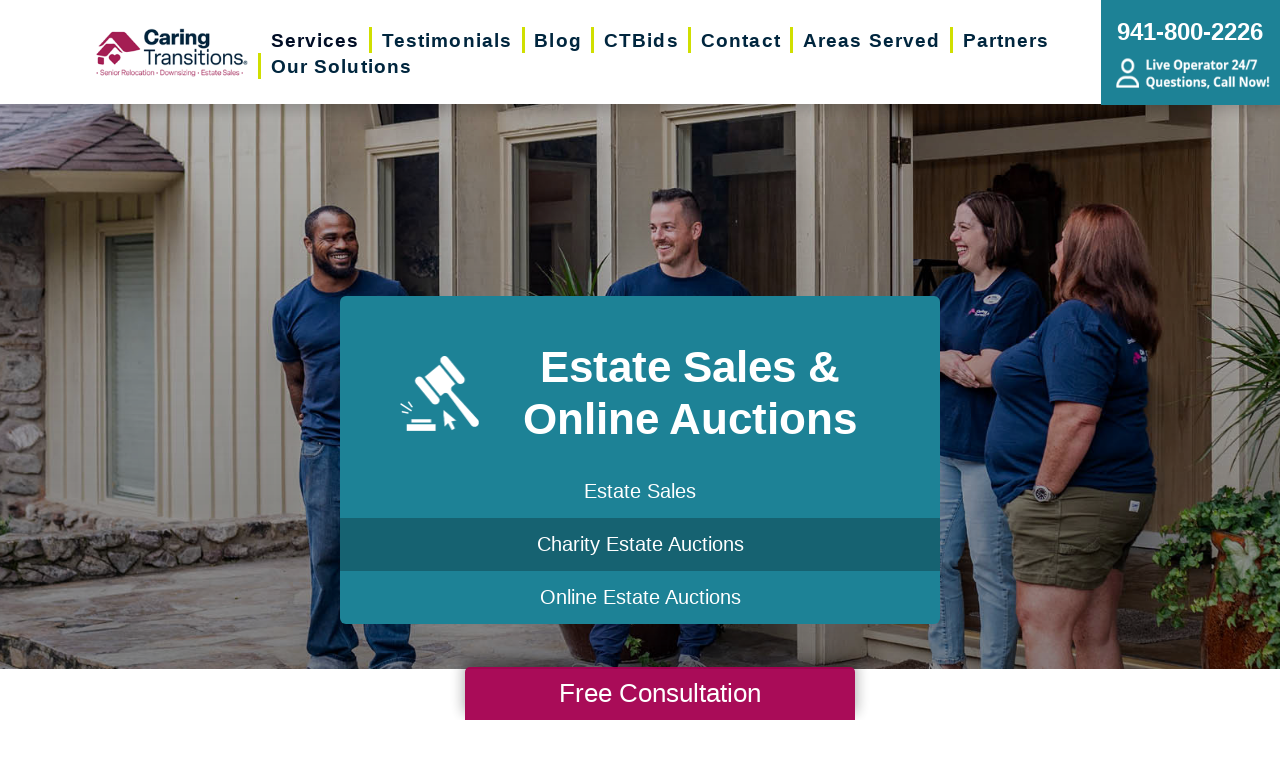

--- FILE ---
content_type: text/html; charset=utf-8
request_url: https://www.caringtransitionsvenice.com/services/estate-sales-online-auctions/charity-estate-auctions
body_size: 14287
content:
<!DOCTYPE html>
<html  lang="en-US">
<head id="Head">
<link rel="dns-prefetch" href="https://fonts.googleapis.com" />
<link rel="dns-prefetch" href="https://www.gstatic.com" />
<link rel="preconnect" href="https://cdn.caringtransitions.com" crossorigin />
<link rel="dns-prefetch" href="https://cdn.caringtransitions.com" />
<meta content="text/html; charset=UTF-8" http-equiv="Content-Type" /><title>
	Charity Estate Auctions in the Venice and Sarsota area
</title><meta id="MetaDescription" name="description" content="Give back to your favorite charity with ease! Donate unsold estate sale items, provide proceeds of sales to charities, or make direct donations." /><meta id="MetaKeywords" name="keywords" content="charity estate auction, nonprofit fundraising auction, benefit auction Venice FL, donate estate items, online charity auction, estate liquidation for charity, fundraising events, charity downsizing, auction for a cause, estate sale donation, community fundraising auction, Caring Transitions charity auctions, Sarasota County benefit auction&#39; estate sale company, estate liquidation services, downsizing, senior estate services, estate cleanout services, home liquidation experts, estate appraisal se" /><meta id="MetaRobots" name="robots" content="INDEX, FOLLOW" /><link href="/DependencyHandler.axd/5939526ca7b99c5a9ebc8e285d2e650e/134/css" type="text/css" rel="stylesheet"/><link href="https://cdn.caringtransitions.com/theme/styles/print.min.css" media="print" type="text/css" rel="stylesheet"/><link href="/DependencyHandler.axd/4b6b41305ed9a63d81d24b090940de2f/134/css" type="text/css" rel="stylesheet"/><script src="/DependencyHandler.axd/74aabb749550d5b5f295ce0c8f6cf588/134/js" type="text/javascript"></script><!-- Begin Favicon -->
<link rel="apple-touch-icon" sizes="180x180" href="https://cdn.caringtransitions.com/images/favicons/apple-touch-icon.png">
<link rel="icon" type="image/png" sizes="32x32" href="https://cdn.caringtransitions.com/images/favicons/favicon-32x32.png">
<link rel="icon" type="image/png" sizes="16x16" href="https://cdn.caringtransitions.com/images/favicons/favicon-16x16.png">
<link rel="manifest" href="/webmanifest.json">
<link rel="mask-icon" href="https://cdn.caringtransitions.com/images/favicons/safari-pinned-tab.svg" color="#9f2141">
<meta name="msapplication-TileColor" content="#9f2141">
<meta name="theme-color" content="#9f2141">
<!-- End Favicon -->
<!-- Begin OpenGraph -->
<meta property="og:title" content="Charity Estate Auctions in the Venice and Sarsota area" />
<meta property="og:description" content="Give back to your favorite charity with ease! Donate unsold estate sale items, provide proceeds of sales to charities, or make direct donations." />
<meta property="twitter:card" content="summary" />
<meta property="twitter:title" content="Charity Estate Auctions in the Venice and Sarsota area" />
<meta property="twitter:description" content="Give back to your favorite charity with ease! Donate unsold estate sale items, provide proceeds of sales to charities, or make direct donations." />
<!-- End OpenGraph -->
<!-- Begin Franchise Page Header Code --> <meta name="google-site-verification" content="4xi9pROuM0NmkxWjA18Y2XzS4Qfz7xCsAtzW83dGijM" /><!-- End Franchise Page Header Code -->     
        
			    <script type="text/javascript">
			      var _gaq = _gaq || [];
			      _gaq.push(['_setAccount', 'UA-159332341-38']);
			      _gaq.push(['_trackPageview']);
			      
			 
			      (function() {
				    var ga = document.createElement('script'); ga.type = 'text/javascript'; ga.async = true;
				    ga.src = ('https:' == document.location.protocol ? 'https://' : 'http://') + 'stats.g.doubleclick.net/dc.js';
				    var s = document.getElementsByTagName('script')[0]; s.parentNode.insertBefore(ga, s);
			      })();
			    </script>
        
		  <meta name="viewport" content="width=device-width, initial-scale=1" /></head>
<body id="Body">

    <form method="post" action="/services/estate-sales-online-auctions/charity-estate-auctions" onsubmit="javascript:return WebForm_OnSubmit();" id="Form" enctype="multipart/form-data">
<div class="aspNetHidden">
<input type="hidden" name="__EVENTTARGET" id="__EVENTTARGET" value="" />
<input type="hidden" name="__EVENTARGUMENT" id="__EVENTARGUMENT" value="" />
<input type="hidden" name="__VIEWSTATE" id="__VIEWSTATE" value="rHji6HYI36RT4rdJ8DjdzH3S1vStFWMuapt92xMtftHo6BexFDsI98PzvzffOm2T8a7MS4HL/6xSsWtP+3FW+/MKM7BX2ORjnmJNVTUmMKJgOPFLCpql0n8X9Kk3vpd6YMhCBEevOsoF5KslZZPsaijwXpKJQy8tOYFW/PYKonMsSh75PjGtpHCE4n9UnGSEm5DAEY/NcKiZwzqwg4o2dnZASdryUc7Leldpr4dFR3Vrhi/0r+Pe4rItsTUnYMeMqh8sukOOpybhT7gu2fXC/fkO3TmwKPNzQPHWP5aFnnYV+CnwIA/xnJFFV5ezdoPzw43Z7mVYFf9gnWNnutDQ/LWkz6kfiKooRfYC19+P3fKFod3I9rC6QyNOuh4tXAyGMaHdyQ3UXqT3wnq5LCVmx00I704WntMFSRw83b71rDzR2fCj9h27SxpwEMMXobSZOb1lwtQhlkUIkky6" />
</div>

<script type="text/javascript">
//<![CDATA[
var theForm = document.forms['Form'];
if (!theForm) {
    theForm = document.Form;
}
function __doPostBack(eventTarget, eventArgument) {
    if (!theForm.onsubmit || (theForm.onsubmit() != false)) {
        theForm.__EVENTTARGET.value = eventTarget;
        theForm.__EVENTARGUMENT.value = eventArgument;
        theForm.submit();
    }
}
//]]>
</script>


<script src="/WebResource.axd?d=pynGkmcFUV2DYJX3zfJa-CIvRG8KKnhFs-1GcmGORlqEnfzvwjP2bNNRT7M1&amp;t=638628063619783110" type="text/javascript"></script>


<script src="/ScriptResource.axd?d=nv7asgRUU0tUe7WBeo_zRRVDK2e2hREkd11fM48QsU-0ZR5GzDv9PkYElKutGwW_mrgHoPA3feVjAjgdnfLi46cddTsa2dF7UpB75E53m1-qTq6fNFTuAdIl0T81&amp;t=ffffffffc7a8e318" type="text/javascript"></script>
<script src="/ScriptResource.axd?d=NJmAwtEo3IpcLyxLCyz05ubxWUDV-Rr7wLlNijcyKtYec3tnKtYWgsheKXK61t0l0qm_PwJj3Eez7tWrA0FgPTFHmicY3WsF6wqIyXO24cJZfRs002YL7JE5u4VPMXTCFScVwA2&amp;t=2a9d95e3" type="text/javascript"></script>
<script src="/ScriptResource.axd?d=dwY9oWetJoK5DQweKb4tU-JA1esCiKJgF9ZTEQrg1iK6iG5Skhpx6fQ9f7t8bX7LNA9yWEDSd0H6Uypff4b_04g_NUYXwyRCvfTtB3s0pbUjShmELZjr1aq8e2az5E_73XaGbPXYdrF2kviU0&amp;t=2a9d95e3" type="text/javascript"></script>
<script type="text/javascript">
//<![CDATA[
function WebForm_OnSubmit() {
if (typeof(ValidatorOnSubmit) == "function" && ValidatorOnSubmit() == false) return false;
return true;
}
//]]>
</script>

<div class="aspNetHidden">

	<input type="hidden" name="__VIEWSTATEGENERATOR" id="__VIEWSTATEGENERATOR" value="CA0B0334" />
	<input type="hidden" name="__VIEWSTATEENCRYPTED" id="__VIEWSTATEENCRYPTED" value="" />
	<input type="hidden" name="__EVENTVALIDATION" id="__EVENTVALIDATION" value="WResSK6MddCX0iNKqvuw27eZIqMSNvWrIarNRwuNjHCAdz2aWuzqimLNMGDJYkutBGnwqDTcNcHiJBaenfIJe0P81kQSCp+0Gphkt//I2DHoqP/OQ/cLVnCFM5jOQBSm0j0b8zN5Y/3XPAO8bweb4qCuJbcnEhLJrAxt6OScL/FkdR+ecgNa62sO/3DVaGTxhg2QZ2UbLMM58xOZHRaWDS+vm3mpmU2rT+BkEX996YnUvjnXzQtRveZGsebcZH1ocZJ0fjWMFbWVOO+Oi/dIzbUSqae00cDDOwGdnyq121JCDq2P+QxqyVRnXFsZ2rdisBfTgkBpEnO+RcyJV1GZIYqgpsLxeuYhExsRPCnIAWRgZJkwO8QyjsFgls7Q4Wo34lYMPII0Ua6O6N/xMCp2juvKYmRJSQrp4a4Ked8Mh2EtVrl7TEqhAqtwcU88QBOtwE98qfiMTHdqAHc9wZCwX3+cwHinJ5ioJAqJ40KaHDlYOdhQFKBEvRxKQ879DpH43I6DkiECagDd5+G9i/Q8hzsj0rMMIqO4pzo0bsgcYN0aIITOHdgt0eNMYBj3A072puHmfkXi8ff7/VVYHpEraJpiCy0nltDZ337fqBC8lAuZfZEMXRRjU+uWXW4Tq2bUezinOZ6Dw0x+ZdkBL5iC14yH3TnQ/xY+qKsiW/jdCHOu3gl1H3GMFUGrN0lkq+G8275puvboqs6E1PgR2pIlZ8Gb4u2V+eaJakr9OeuKe37XcG4bTKeaYTnUqof+OmI1ewO6kVdgXdE+La+P718y9Fxzdz8=" />
</div><script src="/DependencyHandler.axd/a837458e260950bbe4fb594b7868a58b/134/js" type="text/javascript"></script>
<script type="text/javascript">
//<![CDATA[
Sys.WebForms.PageRequestManager._initialize('ScriptManager', 'Form', [], [], [], 90, '');
//]]>
</script>

        
        
        



<!--CDF(Css|/Portals/_default/skins/caringtransitions/owlcarousel/assets/owl.carousel.min.css|DnnFormBottomProvider|100)-->
<!--CDF(Css|/Portals/_default/skins/caringtransitions/common.css|DnnPageHeaderProvider|6)-->
<!--CDF(Css|/Portals/_default/skins/caringtransitions/grid.css|DnnPageHeaderProvider|100)-->
<!--CDF(Css|/Portals/_default/Skins/caringtransitions/social.css|DnnFormBottomProvider|100)-->
<!--CDF(Css|https://cdn.caringtransitions.com/theme/styles/print.min.css|DnnPageHeaderProvider|100)-->

<!--CDF(Javascript|/Portals/_default/skins/caringtransitions/owlcarousel/owl.carousel.min.js|DnnFormBottomProvider|100)-->
<!--CDF(Javascript|/Portals/_default/skins/caringtransitions/js/init.js|DnnFormBottomProvider|100)-->
<!--CDF(Javascript|/Portals/_default/skins/caringtransitions/js/anchors.js|DnnFormBottomProvider|100)-->
<!--CDF(Javascript|/Portals/_default/skins/caringtransitions/js/track.js|DnnFormBottomProvider|100)-->

<a href="#main" class="sr-only skip-link">Skip to content</a>

<div id="wrapper">
	<header id="main-header">
		<div class="inner-padding">
			<div id="logo">
				<a href="/">
					<picture>
						<source media="(max-width: 1200px)" srcset="https://cdn.caringtransitions.com/theme/images/logo-2024-scroll.png" />
						<img id="logo-img" src="https://cdn.caringtransitions.com/theme/images/logo-2024.png" data-src-orig="https://cdn.caringtransitions.com/theme/images/logo-2024.png" data-src-scrolled="https://cdn.caringtransitions.com/theme/images/logo-2024-scroll.png"  alt="Caring Transitions logo" />
					</picture>
				</a>
			</div>
			<div class="right-side">
				<nav id="main-nav">
					<ul class="inner-menu">
  <li class="root mmBreadcrumb mmHasChild services child-1"><a href="https://www.caringtransitionsvenice.com/services"><span>Services</span></a><ul>
      <li class=" mmHasChild child-1"><a href="#" class="disabled"><span>Downsizing &amp; Decluttering</span></a><ul>
          <li class=" child-1"><a href="https://www.caringtransitionsvenice.com/services/downsizing-decluttering/downsizing"><span>Downsizing</span></a></li>
          <li class=" child-2"><a href="https://www.caringtransitionsvenice.com/services/downsizing-decluttering/space-planning"><span>Space Planning</span></a></li>
          <li class=" mmLast child-3"><a href="https://www.caringtransitionsvenice.com/services/downsizing-decluttering/decluttering"><span>Decluttering</span></a></li>
        </ul>
      </li>
      <li class=" mmBreadcrumb mmHasChild child-2"><a href="#" class="disabled"><span>Estate Sales &amp; Online Auctions</span></a><ul>
          <li class=" child-1"><a href="https://www.caringtransitionsvenice.com/services/estate-sales-online-auctions/estate-sales"><span>Estate Sales</span></a></li>
          <li class=" mmSelected mmBreadcrumb child-2"><a href="https://www.caringtransitionsvenice.com/services/estate-sales-online-auctions/charity-estate-auctions"><span>Charity Estate Auctions</span></a></li>
          <li class=" mmLast child-3"><a href="https://www.caringtransitionsvenice.com/services/estate-sales-online-auctions/online-estate-auctions"><span>Online Estate Auctions</span></a></li>
        </ul>
      </li>
      <li class=" mmHasChild mmLast child-3"><a href="#" class="disabled"><span>Home Clean-Outs</span></a><ul>
          <li class=" mmLast child-1"><a href="https://www.caringtransitionsvenice.com/services/home-clean-outs/estate-cleanout-services"><span>Estate Cleanout Services</span></a></li>
        </ul>
      </li>
    </ul>
  </li>
  <li class="root child-2"><a href="https://www.caringtransitionsvenice.com/testimonials"><span>Testimonials</span></a></li>
  <li class="root child-3"><a href="https://www.caringtransitionsvenice.com/blog"><span>Blog</span></a></li>
  <li class="root child-4"><a href="https://www.caringtransitionsvenice.com/shop-ctbids"><span>CTBids</span></a></li>
  <li class="root child-5"><a href="https://www.caringtransitionsvenice.com/contact"><span>Contact</span></a></li>
  <li class="root child-6"><a href="https://www.caringtransitionsvenice.com/areas-served"><span>Areas Served</span></a></li>
  <li class="root child-7"><a href="https://www.caringtransitionsvenice.com/partners"><span>Partners</span></a></li>
  <li class="root mmHasChild mmLast child-8"><a href="#" class="disabled"><span>Our Solutions</span></a><ul>
      <li class=" child-1"><a href="https://www.caringtransitionsvenice.com/our-solutions/aging-in-place"><span>Aging In Place</span></a></li>
      <li class=" mmLast child-2"><a href="https://www.caringtransitionsvenice.com/our-solutions/inventory-your-home"><span>Inventory Your Home</span></a></li>
    </ul>
  </li>
  <li class="mobile-only"><a href="/careers">Careers</a></li>
</ul>
				</nav>
			</div>
			<a href="tel:941-800-2226" class="contact-btn" onclick="gtag('event','click_header_phone');">
				<strong>941-800-2226</strong>
				<img class="not-scrolled" src="https://cdn.caringtransitions.com/theme/images/call-now.png" 
					alt="Live Operator 24/7 - Questions, Call Now!" loading="lazy" />
			</a>
			<div class="mobile-btns">
				<a href="tel:941-800-2226" class="mobile-contact-btn" onclick="gtag('event','click_header_phone');">
					<img src="https://cdn.caringtransitions.com/theme/images/icons/phone-cyan.svg" alt="Call Us" />
				</a>
				<a href="#" class="hamburger" aria-label="Menu" id="resp-nav-toggle">
					<span class="line first"></span>
					<span class="line second"></span>
					<span class="line third"></span>
				</a>
			</div>

		</div>
	</header>
	<main id="main"><!--CDF(Css|/Portals/_default/skins/caringtransitions/services-banners.css|DnnPageHeaderProvider|100)-->
<div class="service-page-teal">
	<section id="inner-hero" class="hero-charity-estate-auctions">
		<div class="inner-padding">
			<div class="inner">
				<div class="sub-menu bg-teal">
					<div class="header">
						<img src="https://cdn.caringtransitions.com/theme/images/icons/services/estate-sales.png" aria-hidden="true" alt="" />
						Estate Sales &amp; Online Auctions
					</div>
					<ul class="sidebar-menu">
  <li class="root mmFirst child-1"><a href="https://www.caringtransitionsvenice.com/services/estate-sales-online-auctions/estate-sales"><span>Estate Sales</span></a></li>
  <li class="root mmSelected mmBreadcrumb child-2"><a href="https://www.caringtransitionsvenice.com/services/estate-sales-online-auctions/charity-estate-auctions"><span>Charity Estate Auctions</span></a></li>
  <li class="root mmLast child-3"><a href="https://www.caringtransitionsvenice.com/services/estate-sales-online-auctions/online-estate-auctions"><span>Online Estate Auctions</span></a></li>
</ul>
				</div>
			</div>
		</div>
	</section>

	<div id="inner-intro">
		<div class="inner-padding">
			<div class="content">
				<div id="dnn_TopRightPane" class="TopRightPane"><div class="DnnModule DnnModule-DNN_HTML DnnModule-29295"><a name="29295"></a><div id="dnn_ctr29295_ContentPane" class="nopadding"><!-- Start_Module_29295 --><div id="dnn_ctr29295_ModuleContent" class="DNNModuleContent ModDNNHTMLC">
	<div id="dnn_ctr29295_HtmlModule_lblContent" class="Normal">
	<h1>Charity Estate Auctions in Venice - Donate Estate Items to Charity</h1>

<p>Are you looking to downsize or liquidate an estate while giving back to your community? Our Caring for a Cause charity program makes it easy! When you hold an estate sale with us, we can donate items that do not sell, or even donate the proceeds of the sale to your charity of choice. We will also donate a portion of the estate sale commissions to a charity you select.</p>

</div>


</div><!-- End_Module_29295 --></div>
</div></div>
			</div>
		</div>
	</div>

	<div class="image-text image-right inner-padding">
		<div class="image">
			<div id="dnn_Row1LeftPane" class="Row1LeftPane"><div class="DnnModule DnnModule-DNN_HTML DnnModule-29293"><a name="29293"></a><div id="dnn_ctr29293_ContentPane" class="nopadding"><!-- Start_Module_29293 --><div id="dnn_ctr29293_ModuleContent" class="DNNModuleContent ModDNNHTMLC">
	<div id="dnn_ctr29293_HtmlModule_lblContent" class="Normal">
	<p><img alt="Caring for a Cause event" src="https://cdn.caringtransitions.com/images/services/charity-estate-auctions-content-2025.jpg"></p>
</div>


</div><!-- End_Module_29293 --></div>
</div></div>
		</div>
		<div class="text">
			<div id="dnn_Row2RightPane" class="Row2RightPane"><div class="DnnModule DnnModule-DNN_HTML DnnModule-29294"><a name="29294"></a><div id="dnn_ctr29294_ContentPane" class="nopadding"><!-- Start_Module_29294 --><div id="dnn_ctr29294_ModuleContent" class="DNNModuleContent ModDNNHTMLC">
	<div id="dnn_ctr29294_HtmlModule_lblContent" class="Normal">
	<h2>Estate Sales that Make A Difference</h2>

<p>With&nbsp;Caring Transitions of Venice, there are many ways to give to charities with causes that are important to you. As a company, we also value giving back and have built Caring for a Cause as a true community of giving for our branches. When you work with us, you are, in turn, giving back to your community. If you&rsquo;d like to be part of our community of giving, be sure to look up your local branch and see what types of charitable events they may be hosting!</p>

</div>


</div><!-- End_Module_29294 --></div>
</div></div>
		</div>
	</div>


	<div id="dnn_ContentPane" class="ContentPane DNNEmptyPane"></div>

	<div id="dnn_ContactPane" class="ContactPane"><div class="DnnModule DnnModule-CaringTransitions-Franchise-ContactForm DnnModule-29292"><a name="29292"></a><div id="dnn_ctr29292_ContentPane" class="nopadding"><!-- Start_Module_29292 --><div id="dnn_ctr29292_ModuleContent" class="DNNModuleContent ModCaringTransitionsFranchiseContactFormC">
	

<section id="franchise-contact-form" class="contact-overlay">
    <div class="inner-padding">
        <div class="inner-container">
            <div id="form" class="overlay">
                <h2>Let's Talk</h2>
                <div class="intro">
                    Schedule a free consultation with us.
                </div>
                <div id="dnn_ctr29292_View_pnForm" class="contact">
		
                    <div class="form">
                        
                        <div id="dnn_ctr29292_View_vsForm" class="dnnFormMessage dnnFormValidationSummary" style="display:none;">

		</div>
                        <div class="form-row">
                            <div class="one-half">
                                <span id="dnn_ctr29292_View_rfvFirstName" style="display:none;"></span>
                                <label for="dnn_ctr29292_View_txtFirstName" id="dnn_ctr29292_View_lblFirstName" class="sr-only">First Name</label>
                                <input name="dnn$ctr29292$View$txtFirstName" type="text" id="dnn_ctr29292_View_txtFirstName" placeholder="First Name" />
                            </div>
                            <div class="one-half">
                                <span id="dnn_ctr29292_View_rfvLastName" style="display:none;"></span>
                                <label for="dnn_ctr29292_View_txtLastName" id="dnn_ctr29292_View_lblLastName" class="sr-only">Last Name</label>
                                <input name="dnn$ctr29292$View$txtLastName" type="text" id="dnn_ctr29292_View_txtLastName" placeholder="Last Name" />
                            </div>
                        </div>
                        <div class="form-row">
                            <span id="dnn_ctr29292_View_rfvEmail" style="display:none;"></span>
                            <label for="dnn_ctr29292_View_txtEmail" id="dnn_ctr29292_View_lblEmail" class="sr-only">Email</label>
                            <input name="dnn$ctr29292$View$txtEmail" type="text" id="dnn_ctr29292_View_txtEmail" placeholder="Email" />
                        </div>
                        <div class="form-row">
                            <div class="one-half">
                                <span id="dnn_ctr29292_View_cvPhone" style="display:none;">*</span>
                                <span id="dnn_ctr29292_View_rfvPhone" style="display:none;"></span>
                                <label for="dnn_ctr29292_View_txtPhone" id="dnn_ctr29292_View_lblPhone" class="sr-only">Phone</label>
                                <input name="dnn$ctr29292$View$txtPhone" type="text" id="dnn_ctr29292_View_txtPhone" placeholder="Phone" />
                            </div>
                            <div class="one-half">
                                <span id="dnn_ctr29292_View_rfvZip" style="display:none;"></span>
                                <label for="dnn_ctr29292_View_txtZip" id="dnn_ctr29292_View_lblZip" class="sr-only">Originating Zip/Postal Code</label>
                                <input name="dnn$ctr29292$View$txtZip" type="text" maxlength="8" id="dnn_ctr29292_View_txtZip" placeholder="Originating Zip Code" />
                            </div>
                        </div>
                        <div class="form-row">
                            <span id="dnn_ctr29292_View_rfvInterested" style="display:none;"></span>
                            <label for="dnn_ctr29292_View_ddlInterested" id="dnn_ctr29292_View_lblInterestedIn" class="sr-only">Interested In</label>
                            <select name="dnn$ctr29292$View$ddlInterested" id="dnn_ctr29292_View_ddlInterested">
			<option selected="selected" value="">-Select Service-</option>
			<option value="relocation for myself">Relocation for myself</option>
			<option value="relocation for a family member">Relocation for a family member</option>
			<option value="decluttering services">Decluttering Services</option>
			<option value="clean out services">Clean Out Services</option>
			<option value="sorting &amp; organizing">Sorting &amp; Organizing</option>
			<option value="downsizing services">Downsizing Services</option>
			<option value="estate sale">Planning an Estate Sale</option>
			<option value="online auctions - plan">Planning an Online Auction</option>
			<option value="local estate sale updates">Local Estate Sale Notices</option>
			<option value="online auctions - updates">Local Online Auction Notices</option>

		</select>
                        </div>
                        <div class="form-row">
                            <span id="dnn_ctr29292_View_rfvHowDidYouHear" style="display:none;"></span>
                            <label for="dnn_ctr29292_View_ddlHowDidYouHear" id="dnn_ctr29292_View_lblHowDidYouHear" class="sr-only">How did you hear about us?</label>
                            <select name="dnn$ctr29292$View$ddlHowDidYouHear" id="dnn_ctr29292_View_ddlHowDidYouHear">
			<option value="">How did you hear about us?</option>
			<option value="ai">AI</option>
			<option value="billboard/car wrap">Billboard/Car Wrap</option>
			<option value="bing">Bing</option>
			<option value="ctbids">CTBIDS</option>
			<option value="facebook">Facebook</option>
			<option value="google">Google</option>
			<option value="instagram">Instagram</option>
			<option value="print ad">Print Ad</option>
			<option value="radio">Radio</option>
			<option value="referral">Referral</option>
			<option value="tv">TV</option>

		</select>
                        </div>
                        <span id="dnn_ctr29292_View_cvBannedEmail" style="display:none;"></span>
                        <span id="dnn_ctr29292_View_cvCaptcha" style="display:none;"></span>
                        <div class="submit-row-with-captcha">
                            <div class="g-recaptcha" data-sitekey="6LciQ3YUAAAAAAEhwnF2qFxFqLCApS6GaTS_J8XB"></div>
                            <a onclick="window.scrollTo = function(x,y) { return true; };" id="dnn_ctr29292_View_btnSubmit" class="btn btn-cyan" href="javascript:WebForm_DoPostBackWithOptions(new WebForm_PostBackOptions(&quot;dnn$ctr29292$View$btnSubmit&quot;, &quot;&quot;, true, &quot;&quot;, &quot;&quot;, false, true))">Submit</a>
                        </div>
                    </div>
                
	</div>
                
            </div>
            <div class="content">
                <div class="bio-top">
                    <img src="/Uploads/bio/b642690b-e89d-4fff-8c30-7d24c0a5b722-275x275.jpg" alt="Caring Transitions of Venice - Owner Bio Photo" width="275" style="object-fit: contain;" loading="lazy" />
                    <div class="owner-info">
                        <div class="name">David & Annie McDonnell</div>
                        <div class="franchise-name">Caring Transitions of Venice</div>
                    </div>
                </div>
                <p>Do you have questions or comments? Contact us by phone or email using the form on this page. </p>
                <p><strong>Venice, FL 34293</strong></p>
                <p><strong><a href="tel:941-800-2226">941-800-2226</a></strong></p>
                <p>We look forward to hearing from you!</p>
            </div>
        </div>
    </div>
</section>

<script type="text/javascript">
    function validateContactForm() {
        var formInputs = '#dnn_ctr29292_View_pnForm input[type="text"], #dnn_ctr29292_View_pnForm input[type="tel"], #dnn_ctr29292_View_pnForm input[type="email"]'
        var formSelects = '#dnn_ctr29292_View_pnForm select'
        var valid = true;

        $(formInputs).each(function (index, elm) {
            if (!$(this).val()) {
                $(this).parent().addClass('has-error');
                valid = false;
            }
            else {
                $(this).parent().removeClass('has-error');
            }
        });

        var phoneValue = $('#dnn_ctr29292_View_txtPhone').val();
        var strippedPhone = phoneValue.replace(/\D/g, '');
        if (strippedPhone.length < 10) {
            $('#dnn_ctr29292_View_txtPhone').parent().addClass('has-error');
            valid = false;
        }


        $(formSelects).each(function (index, elm) {
            if ($(this).val() == 'N/A' || $(this).val() == "") {
                $(this).parent().addClass('has-error');
                valid = false;
            }
            else {
                $(this).parent().removeClass('has-error');
            }
        });

        return valid;
    }
</script>

<script>
    const recaptchaScrollHandler = function () {
        loadRecaptcha();
        console.log('Loaded Recaptcha!');

        // This removes the event listener so it can't run again.
        document.removeEventListener('scroll', recaptchaScrollHandler);
    };

    document.addEventListener('scroll', recaptchaScrollHandler, { once: true, passive: true });

    function loadRecaptcha() {
        setTimeout(function () {
            var script = document.createElement('script');
            script.src = "https://www.google.com/recaptcha/api.js";
            script.async = true;
            document.body.appendChild(script);
        }, 100);
    }
</script>
</div><!-- End_Module_29292 --></div>
</div></div>
</div>

</main>
</div>

<footer id="main-footer">
	<div class="inner-padding">
		<div class="footer-left">
			<h2>Your Total Solution</h2>
			<div class="row">
				<div class="col span3">
					<ul class="links">
						<li><a href="/services/relocation/senior-relocation">Senior Relocation</a></li>
						<li><a href="/services/relocation/senior-moving-assistance">Senior Moving Assistance</a></li>
						<li><a href="/services/relocation/packing-unpacking">Packing Services</a></li>
						<li><a href="/services/relocation/senior-resettling">Senior Resettling Services</a></li>
					</ul>
				</div>
				<div class="col span3">
					<ul class="links">
						<li><a href="/services/downsizing-decluttering/downsizing">Downsizing Help</a></li>
						<li><a href="/services/downsizing-decluttering/decluttering">Senior Decluttering Services</a></li>
						<li><a href="/services/downsizing-decluttering/space-planning">Space Planning</a></li>
					</ul>
				</div>
				<div class="col span3">
					<ul class="links">
						<li><a href="/services/estate-sales-online-auctions/estate-sales">Estate Sales</a></li>
						<li><a href="/services/estate-sales-online-auctions/online-estate-auctions">Online Estate Auctions</a></li>
						<li><a href="/services/estate-sales-online-auctions/charity-estate-auctions">Charity Estate Auctions</a></li>
					</ul>
				</div>
				<div class="col span3">
					<ul class="links">
						<li><a href="/services/home-clean-outs/estate-cleanout-services">Estate Cleanout Services</a></li>
					</ul>
				</div>
			</div>
		</div>
		<div class="footer-right">
			<div id="footer-social-icons"><a href="https://www.facebook.com/Caring-Transitions-of-Venice-106775951522645/" class="social-icon bg-neon facebook" target="_blank"  onclick="trackCustomEvent('Social', 'Click', 'Facebook');" aria-label="Facebook (opens in a new window)" title="Facebook"><span aria-hidden="true"></span></a><a href="https://www.linkedin.com/company/caring-transitions-of-venice/about/?viewAsMember=true" class="social-icon bg-neon linkedin" target="_blank"  onclick="trackCustomEvent('Social', 'Click', 'LinkedIn');" aria-label="LinkedIn (opens in a new window)" title="LinkedIn"><span aria-hidden="true"></span></a><a href="https://www.google.com/search?q=Caring+Transitions+of+Venice&stick=H4sIAAAAAAAA_-NgU1I1qLCwSDY2TTJLSrU0NUsySkmyMqgwNzUyMzFONkxJNrCwMDBNXcQq45xYlJmXrhBSlJhXnFmSmZ9XrJCfphCWmpeZnAoAadqlJUgAAAA&hl=en&mat=CeeqgBbe-a5_ElcBNqvzOu74vBRg6tupkBBiEUtKu_BKiwpV_7fmQ3lvjtbxqP11Nfrl52QqEHM1G3ccvogP6v1uqcSCJ7rO3Re9fl0t1gRPCttrfK7FxIeKfxmKXyCuyJA&authuser=0#cobssid=s" class="social-icon bg-neon google" target="_blank"  onclick="trackCustomEvent('Social', 'Click', 'Google Business Page');" aria-label="Google Business Page (opens in a new window)" title="Google Business Page"><span aria-hidden="true"></span></a></div>
</style>
			<a href="tel:941-800-2226" class="call" onclick="gtag('event','click_footer_phone');">
				941-800-2226
			</a>
		</div>
	</div>
</footer>

<footer id="copyright">
	<div class="inner-padding">
		<div class="row">
			<div class="col span8">
				&copy; 2026 C.T. Franchising Systems, Inc. All rights reserved. Each Office is Independently Owned and Operated.
			</div>
			<div class="col span4">
				<ul class="links">
					<li>
						<a href="/accessibility-statement">Accessibility</a>
					</li>
					<li>
						<a href="/privacy-policy">Privacy Policy</a>
					</li>
				</ul>
			</div>
		</div>
	</div>
</footer>

<input type="hidden" name="dnn$ctl19$hidAccessibilityId" id="dnn_ctl19_hidAccessibilityId" value="vAihXftUbo" />


	<script>
        window.addEventListener('DOMContentLoaded', function () {
            (function (d) {
                var s = d.createElement("script");
                s.setAttribute("data-account", jQuery('#dnn_ctl19_hidAccessibilityId').val());
                s.setAttribute("data-position", 3);
                s.setAttribute("async", "async");
                s.setAttribute("src", "https://cdn.userway.org/widget.js");
                (d.body || d.head).appendChild(s);
            })(document);
        });
    </script>




<a href="/contact#form" id="fixed-contact-bar">
	Free Consultation
</a>
<a href="/contact#form" id="fixed-contact-bar-mobile">
	<span class="inner-padding">Free Consultation - Tap Here!</span>
</a>

<script>
	$(document).ready(function () {
		if (!window.location.pathname.toLowerCase().startsWith('/contact')) {
            $('#fixed-contact-bar, #fixed-contact-bar-mobile').addClass('show');
		}
	});
</script>
<input type="hidden" name="dnn$ctl22$hidFranchiseUA" id="dnn_ctl22_hidFranchiseUA" value="UA-159332341-38" />
<input type="hidden" name="dnn$ctl22$hidFranchiseGA4" id="dnn_ctl22_hidFranchiseGA4" value="G-D8YT9QSMJB" />

		<!-- Franchise Analytics - UA -->
		<script type="text/javascript">
			var franchiseUA = $('#dnn_ctl22_hidFranchiseUA').val();
			var _gaq = _gaq || [];			

			if (franchiseUA != "") {
				_gaq.push(['_setAccount', franchiseUA]);
				_gaq.push(['_trackPageview']);
			}

			(function () {
				var ga = document.createElement('script'); ga.type = 'text/javascript'; ga.async = true;
				ga.src = ('https:' == document.location.protocol ? 'https://' : 'http://') + 'stats.g.doubleclick.net/dc.js';
				var s = document.getElementsByTagName('script')[0]; s.parentNode.insertBefore(ga, s);
			})();
		</script>



		<!-- Franchise Analytics - GA4 - Link -->
<script async src="https://www.googletagmanager.com/gtag/js?id=G-D8YT9QSMJB"></script>


	<!-- Franchise Analytics - GA4 -->
	<script>
		var franchiseGA4 = $('#dnn_ctl22_hidFranchiseGA4').val();

		if (franchiseGA4 != "") {
			window.dataLayer = window.dataLayer || [];
			function gtag() { dataLayer.push(arguments); }
			gtag('js', new Date());
			gtag('config', franchiseGA4);
			gtag('config', 'G-2N5TVCYFZJ'); // All Franchise Sites
			gtag('config', 'G-DHH0XXB412'); // All Sites
		}
	</script>






	<!-- Global Analytics Code -->

	<script>
		try {
			_gaq.push(['b._setAccount', 'UA-29378042-18']);
			_gaq.push(['b._trackPageview']);
		}
		catch (ex) {
			console.log("Exception using Global Analytics", ex);
		}

	</script>



    <!-- Global Franchise Analytics Code -->

    <script>
	    try {
		    _gaq.push(['c._setAccount', 'UA-29378042-19']);
		    _gaq.push(['c._trackPageview']);
	    }
	    catch (ex) {
		    console.log("Exception using Global Analytics", ex);
	    }
    </script>





<!-- These are used on inner pages only -->
<link rel="stylesheet" href="https://cdnjs.cloudflare.com/ajax/libs/lity/2.4.1/lity.min.css" />
<script type="text/javascript" src="https://cdnjs.cloudflare.com/ajax/libs/lity/2.4.1/lity.min.js" async="async"></script>

        <input name="ScrollTop" type="hidden" id="ScrollTop" />
        <input name="__dnnVariable" type="hidden" id="__dnnVariable" autocomplete="off" />
        <script src="/DependencyHandler.axd/c260e1859363d48c232d40fdb4d5cb91/134/js" type="text/javascript"></script><link href="/DependencyHandler.axd/a40c08f9a4feb2a2f66b8923ed5016f2/134/css" type="text/css" rel="stylesheet"/>
    <!-- Franchise info loaded from cache --><!-- Begin Franchise Page Footer Code --> <!-- End Franchise Page Footer Code --><!-- Begin ld+json --> 
<script type="application/ld+json">
{"@context":"http://schema.org",
  "@type":"LocalBusiness",
  "image": "https://cdn.caringtransitions.com/theme/images/logo-large.png",
  "@id":  "https://www.caringtransitionsvenice.com",
  "name": "Caring Transitions of Venice",
  "address":{
    "@type":"PostalAddress",
    "addressLocality":"Venice",
    "addressRegion": "FL",
    "postalCode": "34293",
    "addressCountry": "US"
},
  "geo":{
    "@type": "GeoCoordinates",
    "latitude": 27.0500,
    "longitude": -82.4065
},
  "telephone": "941-800-2226",

  "potentialAction":{
    "@type":"QuoteAction",
    "target":{
    "@type":"EntryPoint",
    "urlTemplate":"https://www.caringtransitionsvenice.com/contact",
    "inLanguage":"en-US",
    "actionPlatform":[
      "http://schema.org/DesktopWebPlatform",
      "http://schema.org/IOSPlatform",
      "http://schema.org/AndroidPlatform"
    ]
  },
  "result":{
    "name":"Free Consultation"
  }
 } 
}
</script>
<script type="application/ld+json">
{
"@context":  "http://schema.org",
"@type": "WebSite",
"name": "Caring Transitions of Venice",
"url": "https://www.caringtransitionsvenice.com"
}
</script>
<script type="application/ld+json">
{
  "@context": "http://schema.org",
  "@type": "Organization",
  "name": "Caring Transitions of Venice",
  "url": "https://www.caringtransitionsvenice.com",
  "sameAs": [
    "https://www.facebook.com/Caring-Transitions-of-Venice-106775951522645/",
    "https://www.linkedin.com/company/caring-transitions-of-venice/about/?viewAsMember=true",
    "https://www.google.com/search?q=Caring+Transitions+of+Venice&stick=H4sIAAAAAAAA_-NgU1I1qLCwSDY2TTJLSrU0NUsySkmyMqgwNzUyMzFONkxJNrCwMDBNXcQq45xYlJmXrhBSlJhXnFmSmZ9XrJCfphCWmpeZnAoAadqlJUgAAAA&hl=en&mat=CeeqgBbe-a5_ElcBNqvzOu74vBRg6tupkBBiEUtKu_BKiwpV_7fmQ3lvjtbxqP11Nfrl52QqEHM1G3ccvogP6v1uqcSCJ7rO3Re9fl0t1gRPCttrfK7FxIeKfxmKXyCuyJA&authuser=0#cobssid=s"
  ]
}
</script>
<!-- End ld+json --><style>a.btn[href="/estate-salesorg"] { display: inline-block !important; }</style>
<script type="text/javascript">
//<![CDATA[
var Page_ValidationSummaries =  new Array(document.getElementById("dnn_ctr29292_View_vsForm"));
var Page_Validators =  new Array(document.getElementById("dnn_ctr29292_View_rfvFirstName"), document.getElementById("dnn_ctr29292_View_rfvLastName"), document.getElementById("dnn_ctr29292_View_rfvEmail"), document.getElementById("dnn_ctr29292_View_cvPhone"), document.getElementById("dnn_ctr29292_View_rfvPhone"), document.getElementById("dnn_ctr29292_View_rfvZip"), document.getElementById("dnn_ctr29292_View_rfvInterested"), document.getElementById("dnn_ctr29292_View_rfvHowDidYouHear"), document.getElementById("dnn_ctr29292_View_cvBannedEmail"), document.getElementById("dnn_ctr29292_View_cvCaptcha"));
//]]>
</script>

<script type="text/javascript">
//<![CDATA[
var dnn_ctr29292_View_vsForm = document.all ? document.all["dnn_ctr29292_View_vsForm"] : document.getElementById("dnn_ctr29292_View_vsForm");
dnn_ctr29292_View_vsForm.headertext = "<strong>Please correct the following errors:</strong><br />";
dnn_ctr29292_View_vsForm.displaymode = "List";
var dnn_ctr29292_View_rfvFirstName = document.all ? document.all["dnn_ctr29292_View_rfvFirstName"] : document.getElementById("dnn_ctr29292_View_rfvFirstName");
dnn_ctr29292_View_rfvFirstName.controltovalidate = "dnn_ctr29292_View_txtFirstName";
dnn_ctr29292_View_rfvFirstName.errormessage = "Please enter a first name.";
dnn_ctr29292_View_rfvFirstName.display = "None";
dnn_ctr29292_View_rfvFirstName.evaluationfunction = "RequiredFieldValidatorEvaluateIsValid";
dnn_ctr29292_View_rfvFirstName.initialvalue = "";
var dnn_ctr29292_View_rfvLastName = document.all ? document.all["dnn_ctr29292_View_rfvLastName"] : document.getElementById("dnn_ctr29292_View_rfvLastName");
dnn_ctr29292_View_rfvLastName.controltovalidate = "dnn_ctr29292_View_txtLastName";
dnn_ctr29292_View_rfvLastName.errormessage = "Please enter a last name.";
dnn_ctr29292_View_rfvLastName.display = "None";
dnn_ctr29292_View_rfvLastName.evaluationfunction = "RequiredFieldValidatorEvaluateIsValid";
dnn_ctr29292_View_rfvLastName.initialvalue = "";
var dnn_ctr29292_View_rfvEmail = document.all ? document.all["dnn_ctr29292_View_rfvEmail"] : document.getElementById("dnn_ctr29292_View_rfvEmail");
dnn_ctr29292_View_rfvEmail.controltovalidate = "dnn_ctr29292_View_txtEmail";
dnn_ctr29292_View_rfvEmail.errormessage = "Please enter an email address.";
dnn_ctr29292_View_rfvEmail.display = "None";
dnn_ctr29292_View_rfvEmail.evaluationfunction = "RequiredFieldValidatorEvaluateIsValid";
dnn_ctr29292_View_rfvEmail.initialvalue = "";
var dnn_ctr29292_View_cvPhone = document.all ? document.all["dnn_ctr29292_View_cvPhone"] : document.getElementById("dnn_ctr29292_View_cvPhone");
dnn_ctr29292_View_cvPhone.controltovalidate = "dnn_ctr29292_View_txtPhone";
dnn_ctr29292_View_cvPhone.errormessage = "Please enter a full 10-digit phone number.";
dnn_ctr29292_View_cvPhone.display = "Dynamic";
dnn_ctr29292_View_cvPhone.evaluationfunction = "CustomValidatorEvaluateIsValid";
var dnn_ctr29292_View_rfvPhone = document.all ? document.all["dnn_ctr29292_View_rfvPhone"] : document.getElementById("dnn_ctr29292_View_rfvPhone");
dnn_ctr29292_View_rfvPhone.controltovalidate = "dnn_ctr29292_View_txtPhone";
dnn_ctr29292_View_rfvPhone.errormessage = "Please enter a phone number.";
dnn_ctr29292_View_rfvPhone.display = "None";
dnn_ctr29292_View_rfvPhone.evaluationfunction = "RequiredFieldValidatorEvaluateIsValid";
dnn_ctr29292_View_rfvPhone.initialvalue = "";
var dnn_ctr29292_View_rfvZip = document.all ? document.all["dnn_ctr29292_View_rfvZip"] : document.getElementById("dnn_ctr29292_View_rfvZip");
dnn_ctr29292_View_rfvZip.controltovalidate = "dnn_ctr29292_View_txtZip";
dnn_ctr29292_View_rfvZip.errormessage = "Please enter a zip/postal code.";
dnn_ctr29292_View_rfvZip.display = "None";
dnn_ctr29292_View_rfvZip.evaluationfunction = "RequiredFieldValidatorEvaluateIsValid";
dnn_ctr29292_View_rfvZip.initialvalue = "";
var dnn_ctr29292_View_rfvInterested = document.all ? document.all["dnn_ctr29292_View_rfvInterested"] : document.getElementById("dnn_ctr29292_View_rfvInterested");
dnn_ctr29292_View_rfvInterested.controltovalidate = "dnn_ctr29292_View_ddlInterested";
dnn_ctr29292_View_rfvInterested.errormessage = "Please select an item from the Interested In field.";
dnn_ctr29292_View_rfvInterested.display = "None";
dnn_ctr29292_View_rfvInterested.evaluationfunction = "RequiredFieldValidatorEvaluateIsValid";
dnn_ctr29292_View_rfvInterested.initialvalue = "";
var dnn_ctr29292_View_rfvHowDidYouHear = document.all ? document.all["dnn_ctr29292_View_rfvHowDidYouHear"] : document.getElementById("dnn_ctr29292_View_rfvHowDidYouHear");
dnn_ctr29292_View_rfvHowDidYouHear.controltovalidate = "dnn_ctr29292_View_ddlHowDidYouHear";
dnn_ctr29292_View_rfvHowDidYouHear.errormessage = "Please select an item from the \'How did you hear about us?\' field.";
dnn_ctr29292_View_rfvHowDidYouHear.display = "None";
dnn_ctr29292_View_rfvHowDidYouHear.evaluationfunction = "RequiredFieldValidatorEvaluateIsValid";
dnn_ctr29292_View_rfvHowDidYouHear.initialvalue = "";
var dnn_ctr29292_View_cvBannedEmail = document.all ? document.all["dnn_ctr29292_View_cvBannedEmail"] : document.getElementById("dnn_ctr29292_View_cvBannedEmail");
dnn_ctr29292_View_cvBannedEmail.errormessage = "Your IP address or email has been flagged as SPAM. If you feel this is in error, please call the franchise.";
dnn_ctr29292_View_cvBannedEmail.display = "None";
dnn_ctr29292_View_cvBannedEmail.evaluationfunction = "CustomValidatorEvaluateIsValid";
var dnn_ctr29292_View_cvCaptcha = document.all ? document.all["dnn_ctr29292_View_cvCaptcha"] : document.getElementById("dnn_ctr29292_View_cvCaptcha");
dnn_ctr29292_View_cvCaptcha.errormessage = "The CAPTCHA was not correct. Please click the \"I\'m not a robot\" checkbox.";
dnn_ctr29292_View_cvCaptcha.display = "None";
dnn_ctr29292_View_cvCaptcha.evaluationfunction = "CustomValidatorEvaluateIsValid";
//]]>
</script>


<script type="text/javascript">
//<![CDATA[

(function(id) {
    var e = document.getElementById(id);
    if (e) {
        e.dispose = function() {
            Array.remove(Page_ValidationSummaries, document.getElementById(id));
        }
        e = null;
    }
})('dnn_ctr29292_View_vsForm');

var Page_ValidationActive = false;
if (typeof(ValidatorOnLoad) == "function") {
    ValidatorOnLoad();
}

function ValidatorOnSubmit() {
    if (Page_ValidationActive) {
        return ValidatorCommonOnSubmit();
    }
    else {
        return true;
    }
}
        
document.getElementById('dnn_ctr29292_View_rfvFirstName').dispose = function() {
    Array.remove(Page_Validators, document.getElementById('dnn_ctr29292_View_rfvFirstName'));
}

document.getElementById('dnn_ctr29292_View_rfvLastName').dispose = function() {
    Array.remove(Page_Validators, document.getElementById('dnn_ctr29292_View_rfvLastName'));
}

document.getElementById('dnn_ctr29292_View_rfvEmail').dispose = function() {
    Array.remove(Page_Validators, document.getElementById('dnn_ctr29292_View_rfvEmail'));
}

document.getElementById('dnn_ctr29292_View_cvPhone').dispose = function() {
    Array.remove(Page_Validators, document.getElementById('dnn_ctr29292_View_cvPhone'));
}

document.getElementById('dnn_ctr29292_View_rfvPhone').dispose = function() {
    Array.remove(Page_Validators, document.getElementById('dnn_ctr29292_View_rfvPhone'));
}

document.getElementById('dnn_ctr29292_View_rfvZip').dispose = function() {
    Array.remove(Page_Validators, document.getElementById('dnn_ctr29292_View_rfvZip'));
}

document.getElementById('dnn_ctr29292_View_rfvInterested').dispose = function() {
    Array.remove(Page_Validators, document.getElementById('dnn_ctr29292_View_rfvInterested'));
}

document.getElementById('dnn_ctr29292_View_rfvHowDidYouHear').dispose = function() {
    Array.remove(Page_Validators, document.getElementById('dnn_ctr29292_View_rfvHowDidYouHear'));
}

document.getElementById('dnn_ctr29292_View_cvBannedEmail').dispose = function() {
    Array.remove(Page_Validators, document.getElementById('dnn_ctr29292_View_cvBannedEmail'));
}

document.getElementById('dnn_ctr29292_View_cvCaptcha').dispose = function() {
    Array.remove(Page_Validators, document.getElementById('dnn_ctr29292_View_cvCaptcha'));
}
//]]>
</script>
</form>
    <!--CDF(Javascript|/js/dnncore.js|DnnBodyProvider|100)--><!--CDF(Javascript|/js/dnn.modalpopup.js|DnnBodyProvider|50)--><!--CDF(Css|/Resources/Shared/stylesheets/dnndefault/7.0.0/default.css|DnnPageHeaderProvider|5)--><!--CDF(Css|/Portals/_default/skins/caringtransitions/skin.css|DnnPageHeaderProvider|15)--><!--CDF(Css|/Portals/_default/containers/caringtransitions/container.css|DnnPageHeaderProvider|25)--><!--CDF(Css|/DesktopModules/CaringTransitions/Franchise-Contact/module.css|DnnPageHeaderProvider|10)--><!--CDF(Css|/DesktopModules/CaringTransitions/Franchise-Contact/module.css|DnnPageHeaderProvider|10)--><!--CDF(Css|/Portals/_default/containers/caringtransitions/container.css|DnnPageHeaderProvider|25)--><!--CDF(Css|/Portals/_default/containers/caringtransitions/container.css|DnnPageHeaderProvider|25)--><!--CDF(Css|/Portals/_default/containers/caringtransitions/container.css|DnnPageHeaderProvider|25)--><!--CDF(Css|/Portals/F441/portal.css|DnnPageHeaderProvider|35)--><!--CDF(Javascript|/Resources/libraries/jQuery-UI/01_13_02/jquery-ui.min.js|DnnPageHeaderProvider|10)--><!--CDF(Javascript|/Resources/libraries/jQuery/03_05_01/jquery.js|DnnPageHeaderProvider|5)-->
    
</body>
</html>


--- FILE ---
content_type: text/css
request_url: https://www.caringtransitionsvenice.com/DependencyHandler.axd/4b6b41305ed9a63d81d24b090940de2f/134/css
body_size: 80
content:

#inner-hero.hero-senior-relocation{background-image:url("https://cdn.caringtransitions.com/images/banners/senior-relocation-hero.jpg");}#inner-hero.hero-senior-moving-assistance{background-image:url("https://cdn.caringtransitions.com/images/banners/senior-moving-assistance-hero.jpg");}#inner-hero.hero-packing-unpacking{background-image:url("https://cdn.caringtransitions.com/images/banners/packing-unpacking-hero.jpg");}#inner-hero.hero-senior-resettling{background-image:url("https://cdn.caringtransitions.com/images/banners/senior-resettling-hero.jpg");}#inner-hero.hero-downsizing{background-image:url("https://cdn.caringtransitions.com/images/banners/downsizing-help-hero.jpg");}#inner-hero.hero-space-planning{background-image:url("https://cdn.caringtransitions.com/images/banners/space-planning-hero.jpg");}#inner-hero.hero-decluttering{background-image:url("https://cdn.caringtransitions.com/images/banners/decluttering-hero.jpg");}#inner-hero.hero-estate-sales{background-image:url("https://cdn.caringtransitions.com/images/banners/estate-sale-hero.jpg");}#inner-hero.hero-charity-estate-auctions{background-image:url("https://cdn.caringtransitions.com/images/banners/charity-estate-auctions-2025.jpg");}#inner-hero.hero-online-estate-auctions{background-image:url("https://cdn.caringtransitions.com/images/banners/online-estate-auctions.jpg");}#inner-hero.hero-estate-cleanout-services{background-image:url("https://cdn.caringtransitions.com/images/banners/cleanout-hero.jpg");}
